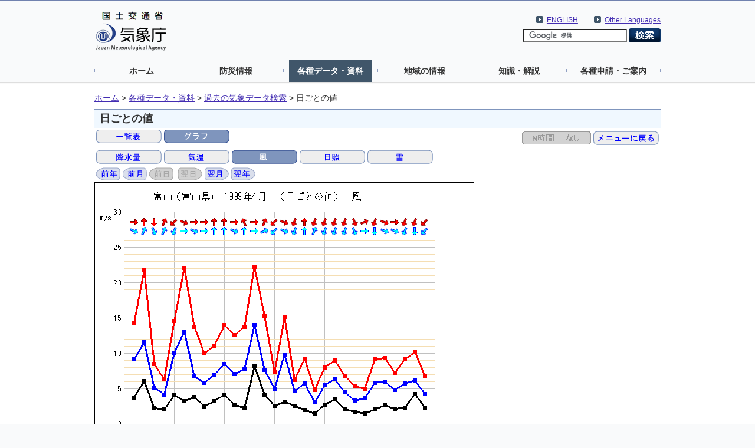

--- FILE ---
content_type: text/html; charset=UTF-8
request_url: https://www.data.jma.go.jp/stats/etrn/view/daily_s1.php?prec_no=55&block_no=47607&year=1999&month=04&day=02&view=g_wsp
body_size: 6351
content:
<!doctype html>
<html lang="ja">
<head>
<meta charset="UTF-8">
<title>気象庁｜過去の気象データ検索</title>
<meta name="Author" content="気象庁 Japan Meteorological Agency">
<meta name="keywords" content="気象庁 Japan Meteorological Agency">
<meta name="description" content="気象庁｜過去の気象データ検索">
<meta http-equiv="Content-Style-Type" content="text/css">
<meta http-equiv="Content-Script-Type" content="text/javascript">
<link rel="stylesheet" type="text/css" href="/com/css/define.css" media="all">
<link rel="stylesheet" type="text/css" href="../../css/default.css" media="all">
<script language="JavaScript" type="text/JavaScript" src="/com/js/jquery.js"></script>
<script language="JavaScript" type="text/JavaScript" src="../js/jquery.tablefix.js"></script>
<style type="text/css" media="all"><!-- @import url(/com/default.css); --></style>
<link rel="stylesheet" type="text/css" href="../../data/css/kako.css" media="all">
<link rel="stylesheet" type="text/css" href="../../data/css/print.css" media="print">
</head>
<body>
<noscript><div>すべての機能をご利用いただくにはJavascriptを有効にしてください。</div></noscript>
<!--header start -->
<div id="header_area">
  <div id="nheader">
    <div id="logo"><a href="//www.jma.go.jp/jma/index.html"><img src="/jma/com/images/logo.gif" alt="気象庁" width="120" height="67" /></a></div>
    <div id="header2_right">
      <div id="header2_link">
        <ul>
          <li xml:lang="en" lang="en"><a href="//www.jma.go.jp/jma/kokusai/multi.html">Other Languages</a></li>
        </ul>
      </div>
      <div id="header2_link">
        <ul>
          <li xml:lang="en" lang="en"><a href="//www.jma.go.jp/jma/indexe.html">ENGLISH</a></li>
        </ul>
      </div>
<!-- search -->
      <div id="gsearch">
        <form id="cse-search-box" action="//google.com/cse">
          <input type="hidden" name="cx" value="009950868052057056798:0yrbmp7chwi">
          <input type="hidden" name="ie" value="UTF-8">
          <input type="text" name="q">
          <input type="image" name="sa" src="/jma/com/images/btn_search6.png" alt="検索">
        </form>
        <script type="text/javascript" src="//www.google.com/cse/brand?form=cse-search-box&lang=ja"></script>
      </div>
<!-- search end-->
    </div>
    <ul id="gnavi">
      <li><a href="//www.jma.go.jp/">ホーム</a></li>
      <li><a href="//www.jma.go.jp/jma/menu/menuflash.html">防災情報</a></li>
      <li><a href="//www.jma.go.jp/jma/menu/menureport.html" class="on">各種データ・資料</a></li>
      <li><a href="//www.jma.go.jp/jma/menu/areas.html">地域の情報</a></li>
      <li><a href="//www.jma.go.jp/jma/menu/menuknowledge.html">知識・解説</a></li>
      <li><a href="//www.jma.go.jp/jma/menu/menuappli.html">各種申請・ご案内</a></li>
    </ul>
  </div>
</div>
<!--header end -->

<div id="contents_area2">
  <div id="ncontents2">
<!-- pankuzu menu -->
<div class="print">
  <ul class="breadcrumb2">
  <li><a href="//www.jma.go.jp/">ホーム</a>&nbsp;&gt;&nbsp;</li>
  <li><a href="//www.jma.go.jp/jma/menu/menureport.html">各種データ・資料</a>&nbsp;&gt;&nbsp;</li>
  <li><a href="../index.php?prec_no=55&block_no=47607&year=1999&month=04&day=02&view=g_wsp">過去の気象データ検索</a>&nbsp;&gt;&nbsp;</li>
  <li>日ごとの値</li>
  </ul></div>
<!-- //pankuzu menu -->

<div id="main">
<!-- contents -->
<h1 class="print">日ごとの値</h1>

<div class="print"><table style="float:left"><tr><td><a href="daily_s1.php?prec_no=55&block_no=47607&year=1999&month=04&day=02&view=p1"><img src="../../data/icon/true/table.gif" alt="一覧表"></a></td><td><img src="../../data/icon/sellected/graph.gif" alt="グラフ"></td></tr></table><table style="margin-left: auto"><tr><td><img src="../../data/icon/false/Ntime.gif" alt="N時間表示選択"></a></td><td><a href="../index.php?prec_no=55&block_no=47607&year=1999&month=04&day=02&view=g_wsp"><img src="../../data/icon/true/2menu.gif" alt="メニューに戻る"></a></td></tr></table><table><tr><td><a href="daily_s1.php?prec_no=55&block_no=47607&year=1999&month=04&day=02&view=g_pre"><img src="../../data/icon/true/g_pre.gif" alt="降水量"></a></td><td><a href="daily_s1.php?prec_no=55&block_no=47607&year=1999&month=04&day=02&view=g_tem"><img src="../../data/icon/true/g_tem.gif" alt="気温"></a></td><td><img src="../../data/icon/sellected/g_wind.gif" alt="風"></td><td><a href="daily_s1.php?prec_no=55&block_no=47607&year=1999&month=04&day=02&view=g_sun"><img src="../../data/icon/true/g_sun.gif" alt="日照"></a></td><td><a href="daily_s1.php?prec_no=55&block_no=47607&year=1999&month=04&day=02&view=g_snc"><img src="../../data/icon/true/g_snow.gif" alt="雪"></a></td></tr></table><table><tr><td><a href="daily_s1.php?prec_no=55&block_no=47607&year=1998&month=04&day=02&view=g_wsp"><img src="../../data/icon/true/year1.gif" alt="前年"></a></td><td><a href="daily_s1.php?prec_no=55&block_no=47607&year=1999&month=03&day=02&view=g_wsp"><img src="../../data/icon/true/month1.gif" alt="前月"></a></td><td><img src="../../data/icon/false/day1.gif" alt="前日"></td><td></td><td><img src="../../data/icon/false/day2.gif" alt="翌日"></td><td><a href="daily_s1.php?prec_no=55&block_no=47607&year=1999&month=05&day=02&view=g_wsp"><img src="../../data/icon/true/month2.gif" alt="翌年"></a></td><td><a href="daily_s1.php?prec_no=55&block_no=47607&year=2000&month=04&day=02&view=g_wsp"><img src="../../data/icon/true/year2.gif" alt="翌年"></a></td></tr></table></div>
<img src="daily_s2.php?prec_no=55&block_no=47607&year=1999&month=04&day=02&view=g_wsp" alt="日ごとの値のグラフ">
</div>
<hr class="print" style="color:#DADFEC" /><div class="print"><table style='margin-left:auto;margin-right:0px'><tr><td><ul class="pagelink mtx"><li><a href="../../data/mdrr/man/first.html">利用される方へ</a></li></ul></td><td><ul class="pagelink mtx"><li><a href="../../data/mdrr/faq/index_k.html">よくある質問（FAQ）</a></li></ul></td><td><ul class="pagelink mtx"><li><a href="//www.jma.go.jp/jma/kishou/know/stats/index.html">気象観測統計の解説</a></li></ul></td><td><ul class="pagelink mtx"><li><a href="//www.data.jma.go.jp/cpd/longfcst/tenkou_index.html">年・季節・各月の天候</a></li></ul></td></tr></table></div><p class="totop"><a href="#nheader">このページのトップへ</a></p>
</div>
</div>

<div id="footer_area"><div id="nfooter"><ul><li><a href="//www.jma.go.jp/jma/kishou/info/coment.html">気象庁ホームページについて</a></li></ul></div></div></body>
</html>

